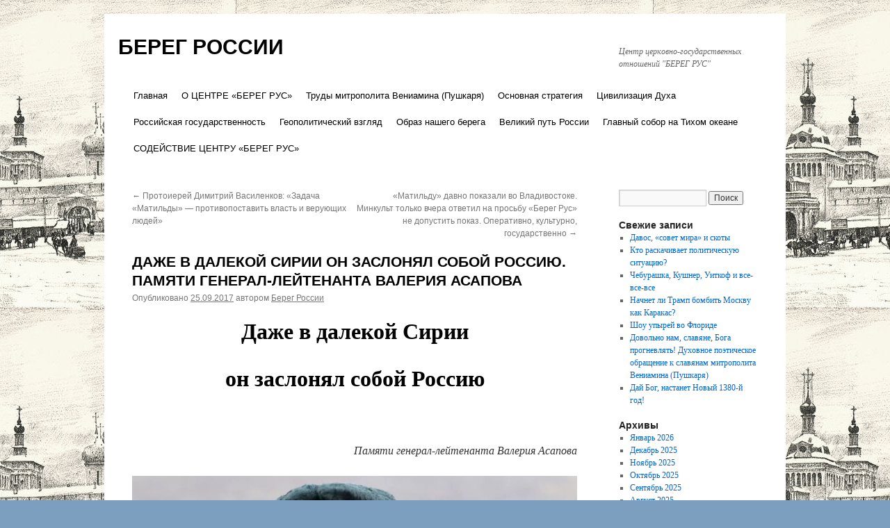

--- FILE ---
content_type: text/html; charset=UTF-8
request_url: http://beregrus.ru/?p=10157
body_size: 7936
content:
<!DOCTYPE html>
<html lang="ru-RU">
<head>
<meta charset="UTF-8" />
<title>ДАЖЕ В ДАЛЕКОЙ СИРИИ ОН ЗАСЛОНЯЛ СОБОЙ РОССИЮ. ПАМЯТИ ГЕНЕРАЛ-ЛЕЙТЕНАНТА ВАЛЕРИЯ АСАПОВА | БЕРЕГ РОССИИ</title>
<link rel="profile" href="http://gmpg.org/xfn/11" />
<link rel="stylesheet" type="text/css" media="all" href="http://beregrus.ru/wp-content/themes/twentyten/style.css" />
<link rel="pingback" href="http://beregrus.ru/xmlrpc.php" />
<link rel='dns-prefetch' href='//s.w.org' />
<link rel="alternate" type="application/rss+xml" title="БЕРЕГ РОССИИ &raquo; Лента" href="http://beregrus.ru/?feed=rss2" />
		<script type="text/javascript">
			window._wpemojiSettings = {"baseUrl":"https:\/\/s.w.org\/images\/core\/emoji\/12.0.0-1\/72x72\/","ext":".png","svgUrl":"https:\/\/s.w.org\/images\/core\/emoji\/12.0.0-1\/svg\/","svgExt":".svg","source":{"concatemoji":"http:\/\/beregrus.ru\/wp-includes\/js\/wp-emoji-release.min.js?ver=5.4.18"}};
			/*! This file is auto-generated */
			!function(e,a,t){var n,r,o,i=a.createElement("canvas"),p=i.getContext&&i.getContext("2d");function s(e,t){var a=String.fromCharCode;p.clearRect(0,0,i.width,i.height),p.fillText(a.apply(this,e),0,0);e=i.toDataURL();return p.clearRect(0,0,i.width,i.height),p.fillText(a.apply(this,t),0,0),e===i.toDataURL()}function c(e){var t=a.createElement("script");t.src=e,t.defer=t.type="text/javascript",a.getElementsByTagName("head")[0].appendChild(t)}for(o=Array("flag","emoji"),t.supports={everything:!0,everythingExceptFlag:!0},r=0;r<o.length;r++)t.supports[o[r]]=function(e){if(!p||!p.fillText)return!1;switch(p.textBaseline="top",p.font="600 32px Arial",e){case"flag":return s([127987,65039,8205,9895,65039],[127987,65039,8203,9895,65039])?!1:!s([55356,56826,55356,56819],[55356,56826,8203,55356,56819])&&!s([55356,57332,56128,56423,56128,56418,56128,56421,56128,56430,56128,56423,56128,56447],[55356,57332,8203,56128,56423,8203,56128,56418,8203,56128,56421,8203,56128,56430,8203,56128,56423,8203,56128,56447]);case"emoji":return!s([55357,56424,55356,57342,8205,55358,56605,8205,55357,56424,55356,57340],[55357,56424,55356,57342,8203,55358,56605,8203,55357,56424,55356,57340])}return!1}(o[r]),t.supports.everything=t.supports.everything&&t.supports[o[r]],"flag"!==o[r]&&(t.supports.everythingExceptFlag=t.supports.everythingExceptFlag&&t.supports[o[r]]);t.supports.everythingExceptFlag=t.supports.everythingExceptFlag&&!t.supports.flag,t.DOMReady=!1,t.readyCallback=function(){t.DOMReady=!0},t.supports.everything||(n=function(){t.readyCallback()},a.addEventListener?(a.addEventListener("DOMContentLoaded",n,!1),e.addEventListener("load",n,!1)):(e.attachEvent("onload",n),a.attachEvent("onreadystatechange",function(){"complete"===a.readyState&&t.readyCallback()})),(n=t.source||{}).concatemoji?c(n.concatemoji):n.wpemoji&&n.twemoji&&(c(n.twemoji),c(n.wpemoji)))}(window,document,window._wpemojiSettings);
		</script>
		<style type="text/css">
img.wp-smiley,
img.emoji {
	display: inline !important;
	border: none !important;
	box-shadow: none !important;
	height: 1em !important;
	width: 1em !important;
	margin: 0 .07em !important;
	vertical-align: -0.1em !important;
	background: none !important;
	padding: 0 !important;
}
</style>
	<link rel='stylesheet' id='wp-block-library-css'  href='http://beregrus.ru/wp-includes/css/dist/block-library/style.min.css?ver=5.4.18' type='text/css' media='all' />
<link rel='https://api.w.org/' href='http://beregrus.ru/index.php?rest_route=/' />
<link rel="EditURI" type="application/rsd+xml" title="RSD" href="http://beregrus.ru/xmlrpc.php?rsd" />
<link rel="wlwmanifest" type="application/wlwmanifest+xml" href="http://beregrus.ru/wp-includes/wlwmanifest.xml" /> 
<link rel='prev' title='Протоиерей Димитрий Василенков: &#171;Задача &#171;Матильды&#187; &#8212; противопоставить власть и верующих людей&#187;' href='http://beregrus.ru/?p=10148' />
<link rel='next' title='&#171;Матильду&#187; давно показали во Владивостоке. Минкульт только вчера ответил на просьбу &#171;Берег Рус&#187; не допустить показ. Оперативно, культурно, государственно' href='http://beregrus.ru/?p=10162' />
<meta name="generator" content="WordPress 5.4.18" />
<link rel="canonical" href="http://beregrus.ru/?p=10157" />
<link rel='shortlink' href='http://beregrus.ru/?p=10157' />
<link rel="alternate" type="application/json+oembed" href="http://beregrus.ru/index.php?rest_route=%2Foembed%2F1.0%2Fembed&#038;url=http%3A%2F%2Fberegrus.ru%2F%3Fp%3D10157" />
<link rel="alternate" type="text/xml+oembed" href="http://beregrus.ru/index.php?rest_route=%2Foembed%2F1.0%2Fembed&#038;url=http%3A%2F%2Fberegrus.ru%2F%3Fp%3D10157&#038;format=xml" />
<style type="text/css" id="custom-background-css">
body.custom-background { background-color: #7c9ebf; background-image: url("http://beregrus.ru/wp-content/uploads/2014/03/троице-сергиева-лавра.jpg"); background-position: center top; background-size: auto; background-repeat: repeat; background-attachment: scroll; }
</style>
	<link rel="icon" href="http://beregrus.ru/wp-content/uploads/2016/01/cropped-fmew5h6n8l-32x32.jpg" sizes="32x32" />
<link rel="icon" href="http://beregrus.ru/wp-content/uploads/2016/01/cropped-fmew5h6n8l-192x192.jpg" sizes="192x192" />
<link rel="apple-touch-icon" href="http://beregrus.ru/wp-content/uploads/2016/01/cropped-fmew5h6n8l-180x180.jpg" />
<meta name="msapplication-TileImage" content="http://beregrus.ru/wp-content/uploads/2016/01/cropped-fmew5h6n8l-270x270.jpg" />
</head>

<body class="post-template-default single single-post postid-10157 single-format-standard custom-background">
<div id="wrapper" class="hfeed">
	<div id="header">
		<div id="masthead">
			<div id="branding" role="banner">
								<div id="site-title">
					<span>
						<a href="http://beregrus.ru/" title="БЕРЕГ РОССИИ" rel="home">БЕРЕГ РОССИИ</a>
					</span>
				</div>
				<div id="site-description">Центр церковно-государственных отношений &quot;БЕРЕГ РУС&quot;</div>

							</div><!-- #branding -->

			<div id="access" role="navigation">
			  				<div class="skip-link screen-reader-text"><a href="#content" title="Перейти к содержимому">Перейти к содержимому</a></div>
								<div class="menu-header"><ul id="menu-%d0%b3%d0%bb%d0%b0%d0%b2%d0%bd%d0%be%d0%b5-%d0%bc%d0%b5%d0%bd%d1%8e" class="menu"><li id="menu-item-12" class="menu-item menu-item-type-custom menu-item-object-custom menu-item-12"><a href="/">Главная</a></li>
<li id="menu-item-9386" class="menu-item menu-item-type-taxonomy menu-item-object-category menu-item-has-children menu-item-9386"><a href="http://beregrus.ru/?cat=35">О ЦЕНТРЕ &#171;БЕРЕГ РУС&#187;</a>
<ul class="sub-menu">
	<li id="menu-item-9387" class="menu-item menu-item-type-taxonomy menu-item-object-category menu-item-9387"><a href="http://beregrus.ru/?cat=36">Деятельность Центра</a></li>
	<li id="menu-item-9322" class="menu-item menu-item-type-taxonomy menu-item-object-category menu-item-9322"><a href="http://beregrus.ru/?cat=32">Издания Центра &#171;Берег Рус&#187;</a></li>
	<li id="menu-item-9388" class="menu-item menu-item-type-taxonomy menu-item-object-category menu-item-9388"><a href="http://beregrus.ru/?cat=37">Руководство Центра</a></li>
</ul>
</li>
<li id="menu-item-9429" class="menu-item menu-item-type-post_type menu-item-object-page menu-item-9429"><a href="http://beregrus.ru/?page_id=9427">Труды митрополита Вениамина (Пушкаря)</a></li>
<li id="menu-item-984" class="menu-item menu-item-type-taxonomy menu-item-object-category menu-item-984"><a href="http://beregrus.ru/?cat=1">Основная стратегия</a></li>
<li id="menu-item-4677" class="menu-item menu-item-type-taxonomy menu-item-object-category menu-item-4677"><a href="http://beregrus.ru/?cat=30">Цивилизация Духа</a></li>
<li id="menu-item-594" class="menu-item menu-item-type-taxonomy menu-item-object-category current-post-ancestor current-menu-parent current-post-parent menu-item-594"><a href="http://beregrus.ru/?cat=23">Российская государственность</a></li>
<li id="menu-item-595" class="menu-item menu-item-type-taxonomy menu-item-object-category menu-item-595"><a href="http://beregrus.ru/?cat=22">Геополитический взгляд</a></li>
<li id="menu-item-596" class="menu-item menu-item-type-taxonomy menu-item-object-category menu-item-596"><a href="http://beregrus.ru/?cat=24">Образ нашего берега</a></li>
<li id="menu-item-607" class="menu-item menu-item-type-taxonomy menu-item-object-category menu-item-607"><a href="http://beregrus.ru/?cat=25">Великий путь России</a></li>
<li id="menu-item-9324" class="menu-item menu-item-type-taxonomy menu-item-object-category menu-item-9324"><a href="http://beregrus.ru/?cat=33">Главный собор на Тихом океане</a></li>
<li id="menu-item-9389" class="menu-item menu-item-type-taxonomy menu-item-object-category menu-item-9389"><a href="http://beregrus.ru/?cat=38">СОДЕЙСТВИЕ ЦЕНТРУ &#171;БЕРЕГ РУС&#187;</a></li>
</ul></div>			</div><!-- #access -->
		</div><!-- #masthead -->
	</div><!-- #header -->

	<div id="main">

		<div id="container">
			<div id="content" role="main">

			

				<div id="nav-above" class="navigation">
					<div class="nav-previous"><a href="http://beregrus.ru/?p=10148" rel="prev"><span class="meta-nav">&larr;</span> Протоиерей Димитрий Василенков: &#171;Задача &#171;Матильды&#187; &#8212; противопоставить власть и верующих людей&#187;</a></div>
					<div class="nav-next"><a href="http://beregrus.ru/?p=10162" rel="next">&#171;Матильду&#187; давно показали во Владивостоке. Минкульт только вчера ответил на просьбу &#171;Берег Рус&#187; не допустить показ. Оперативно, культурно, государственно <span class="meta-nav">&rarr;</span></a></div>
				</div><!-- #nav-above -->

				<div id="post-10157" class="post-10157 post type-post status-publish format-standard hentry category-rosgos">
					<h1 class="entry-title">ДАЖЕ В ДАЛЕКОЙ СИРИИ ОН ЗАСЛОНЯЛ СОБОЙ РОССИЮ. ПАМЯТИ ГЕНЕРАЛ-ЛЕЙТЕНАНТА ВАЛЕРИЯ АСАПОВА</h1>

					<div class="entry-meta">
						<span class="meta-prep meta-prep-author">Опубликовано</span> <a href="http://beregrus.ru/?p=10157" title="3:27 дп" rel="bookmark"><span class="entry-date">25.09.2017</span></a> <span class="meta-sep">автором</span> <span class="author vcard"><a class="url fn n" href="http://beregrus.ru/?author=1" title="Посмотреть все записи автора Берег России">Берег России</a></span>					</div><!-- .entry-meta -->

					<div class="entry-content">
						<h1 style="text-align: center;"><strong>Даже в далекой Сирии</strong></h1>
<h1 style="text-align: center;"><strong>он заслонял собой Россию</strong></h1>
<p style="text-align: justify;"><em> </em></p>
<p style="text-align: right;"><em>Памяти генерал-лейтенанта Валерия Асапова</em></p>
<p><a href="http://beregrus.ru/wp-content/uploads/2017/09/генерал-асапов-фото.jpg"><img class="aligncenter size-full wp-image-10158" src="http://beregrus.ru/wp-content/uploads/2017/09/генерал-асапов-фото.jpg" alt="" width="1000" height="761" srcset="http://beregrus.ru/wp-content/uploads/2017/09/генерал-асапов-фото.jpg 1000w, http://beregrus.ru/wp-content/uploads/2017/09/генерал-асапов-фото-300x228.jpg 300w, http://beregrus.ru/wp-content/uploads/2017/09/генерал-асапов-фото-768x584.jpg 768w" sizes="(max-width: 1000px) 100vw, 1000px" /></a></p>
<p style="text-align: justify;">В Сирии погиб русский генерал. Настоящий десантник, выпускник Рязанского воздушно-десантного училища 1987 года. Валерий Григорьевич Асапов. Генерал-лейтенант Валерий Асапов был командующим 5-й армией Восточного военного округа, дислоцирующейся в Приморье. Это армия, которая прикрывает значительную часть нашей границы с Китаем. Это важнейшее стратегическое формирование наших вооруженных сил за Уралом. Без боевого генерал-лейтенанта Валерия Асапова здесь будет значительно труднее. Талантливый полководец с огромным боевым опытом, начиная от Чечни 1995 года, потом Абхазии, Грузии… Служил и среди суровых ветров Забайкалья, на Курилах, на Дальнем Востоке. Сам с вятско-пермских земель. Из старинного города Малмыж. В этом году ему исполнился 51 год.</p>
<p style="text-align: justify;">Вряд ли можно поверить, что такой боевой генерал погиб случайно. Ведь, как сообщают, били прицельно туда, где находился генерал-лейтенант Асапов. Очень похоже, что хотели убить именно Валерия Григорьевича.</p>
<p style="text-align: justify;">Понимая, какую игру ведут сегодня Штаты в Сирии, на Украине и на всем мировом пространстве, где им очень мешает Россия, появляются небезосновательные версии об участии в убийстве российского генерала тех же американских спецслужб. Сейчас американцы готовят боевую операцию на Корейском полуострове. На границе с Северной Кореей им, вероятно, пришлось бы столкнуться с весьма грамотными и смелыми действиями командующего нашей 5-й армией генерал-лейтенанта Валерия Григорьевича Асапова. Даже в далекой Сирии он находился, чтобы заслонить собой Россию от ползущей на нее вражеской силы.</p>
<p style="text-align: justify;">Много кто из врагов России сурово поплатился за свою дерзость, благодаря мужеству и ратному искусству русского полководца Валерия Асапова.</p>
<p style="text-align: justify;">Валерий Асапов – русский православный человек. Истинный русский воин, любящий свое Отечество.</p>
<p style="text-align: justify;">…Гибнут лучшие сыны России. Но вечны их мужественные христианские души. И на Небесах, предстоя пред Господом, они молятся за Россию.</p>
<p style="text-align: justify;">Царствие Небесное русскому генералу Валерию Григорьевичу Асапову!</p>
<p style="text-align: justify;">
<p style="text-align: right;">Романов Игорь Анатольевич,</p>
<p style="text-align: right;">директор Центра церковно-государственных отношений «Берег Рус»,</p>
<p style="text-align: right;">доктор социологических наук</p>
											</div><!-- .entry-content -->


					<div class="entry-utility">
						Запись опубликована в рубрике <a href="http://beregrus.ru/?cat=23" rel="category">Российская государственность</a>. Добавьте в закладки <a href="http://beregrus.ru/?p=10157" title="Постоянная ссылка: ДАЖЕ В ДАЛЕКОЙ СИРИИ ОН ЗАСЛОНЯЛ СОБОЙ РОССИЮ. ПАМЯТИ ГЕНЕРАЛ-ЛЕЙТЕНАНТА ВАЛЕРИЯ АСАПОВА" rel="bookmark">постоянную ссылку</a>.											</div><!-- .entry-utility -->
				</div><!-- #post-## -->

				<div id="nav-below" class="navigation">
					<div class="nav-previous"><a href="http://beregrus.ru/?p=10148" rel="prev"><span class="meta-nav">&larr;</span> Протоиерей Димитрий Василенков: &#171;Задача &#171;Матильды&#187; &#8212; противопоставить власть и верующих людей&#187;</a></div>
					<div class="nav-next"><a href="http://beregrus.ru/?p=10162" rel="next">&#171;Матильду&#187; давно показали во Владивостоке. Минкульт только вчера ответил на просьбу &#171;Берег Рус&#187; не допустить показ. Оперативно, культурно, государственно <span class="meta-nav">&rarr;</span></a></div>
				</div><!-- #nav-below -->

				

			</div><!-- #content -->
		</div><!-- #container -->


		<div id="primary" class="widget-area" role="complementary">
			<ul class="xoxo">

<li id="search-2" class="widget-container widget_search"><form role="search" method="get" id="searchform" class="searchform" action="http://beregrus.ru/">
				<div>
					<label class="screen-reader-text" for="s">Найти:</label>
					<input type="text" value="" name="s" id="s" />
					<input type="submit" id="searchsubmit" value="Поиск" />
				</div>
			</form></li>		<li id="recent-posts-2" class="widget-container widget_recent_entries">		<h3 class="widget-title">Свежие записи</h3>		<ul>
											<li>
					<a href="http://beregrus.ru/?p=15749">Давос, «совет мира» и скоты</a>
									</li>
											<li>
					<a href="http://beregrus.ru/?p=15746">Кто раскачивает политическую ситуацию?</a>
									</li>
											<li>
					<a href="http://beregrus.ru/?p=15738">Чебурашка, Кушнер, Уиткоф и все-все-все</a>
									</li>
											<li>
					<a href="http://beregrus.ru/?p=15729">Начнет ли Трамп бомбить Москву как Каракас?</a>
									</li>
											<li>
					<a href="http://beregrus.ru/?p=15724">Шоу упырей во Флориде</a>
									</li>
											<li>
					<a href="http://beregrus.ru/?p=15720">Довольно нам, славяне, Бога прогневлять!  Духовное поэтическое обращение к славянам митрополита Вениамина (Пушкаря)</a>
									</li>
											<li>
					<a href="http://beregrus.ru/?p=15714">Дай Бог, настанет Новый 1380-й год!</a>
									</li>
					</ul>
		</li><li id="archives-2" class="widget-container widget_archive"><h3 class="widget-title">Архивы</h3>		<ul>
				<li><a href='http://beregrus.ru/?m=202601'>Январь 2026</a></li>
	<li><a href='http://beregrus.ru/?m=202512'>Декабрь 2025</a></li>
	<li><a href='http://beregrus.ru/?m=202511'>Ноябрь 2025</a></li>
	<li><a href='http://beregrus.ru/?m=202510'>Октябрь 2025</a></li>
	<li><a href='http://beregrus.ru/?m=202509'>Сентябрь 2025</a></li>
	<li><a href='http://beregrus.ru/?m=202508'>Август 2025</a></li>
	<li><a href='http://beregrus.ru/?m=202507'>Июль 2025</a></li>
	<li><a href='http://beregrus.ru/?m=202506'>Июнь 2025</a></li>
	<li><a href='http://beregrus.ru/?m=202505'>Май 2025</a></li>
	<li><a href='http://beregrus.ru/?m=202504'>Апрель 2025</a></li>
	<li><a href='http://beregrus.ru/?m=202503'>Март 2025</a></li>
	<li><a href='http://beregrus.ru/?m=202502'>Февраль 2025</a></li>
	<li><a href='http://beregrus.ru/?m=202501'>Январь 2025</a></li>
	<li><a href='http://beregrus.ru/?m=202412'>Декабрь 2024</a></li>
	<li><a href='http://beregrus.ru/?m=202411'>Ноябрь 2024</a></li>
	<li><a href='http://beregrus.ru/?m=202410'>Октябрь 2024</a></li>
	<li><a href='http://beregrus.ru/?m=202409'>Сентябрь 2024</a></li>
	<li><a href='http://beregrus.ru/?m=202408'>Август 2024</a></li>
	<li><a href='http://beregrus.ru/?m=202407'>Июль 2024</a></li>
	<li><a href='http://beregrus.ru/?m=202406'>Июнь 2024</a></li>
	<li><a href='http://beregrus.ru/?m=202405'>Май 2024</a></li>
	<li><a href='http://beregrus.ru/?m=202404'>Апрель 2024</a></li>
	<li><a href='http://beregrus.ru/?m=202403'>Март 2024</a></li>
	<li><a href='http://beregrus.ru/?m=202402'>Февраль 2024</a></li>
	<li><a href='http://beregrus.ru/?m=202401'>Январь 2024</a></li>
	<li><a href='http://beregrus.ru/?m=202312'>Декабрь 2023</a></li>
	<li><a href='http://beregrus.ru/?m=202311'>Ноябрь 2023</a></li>
	<li><a href='http://beregrus.ru/?m=202309'>Сентябрь 2023</a></li>
	<li><a href='http://beregrus.ru/?m=202308'>Август 2023</a></li>
	<li><a href='http://beregrus.ru/?m=202307'>Июль 2023</a></li>
	<li><a href='http://beregrus.ru/?m=202306'>Июнь 2023</a></li>
	<li><a href='http://beregrus.ru/?m=202305'>Май 2023</a></li>
	<li><a href='http://beregrus.ru/?m=202304'>Апрель 2023</a></li>
	<li><a href='http://beregrus.ru/?m=202302'>Февраль 2023</a></li>
	<li><a href='http://beregrus.ru/?m=202301'>Январь 2023</a></li>
	<li><a href='http://beregrus.ru/?m=202212'>Декабрь 2022</a></li>
	<li><a href='http://beregrus.ru/?m=202211'>Ноябрь 2022</a></li>
	<li><a href='http://beregrus.ru/?m=202210'>Октябрь 2022</a></li>
	<li><a href='http://beregrus.ru/?m=202209'>Сентябрь 2022</a></li>
	<li><a href='http://beregrus.ru/?m=202208'>Август 2022</a></li>
	<li><a href='http://beregrus.ru/?m=202207'>Июль 2022</a></li>
	<li><a href='http://beregrus.ru/?m=202206'>Июнь 2022</a></li>
	<li><a href='http://beregrus.ru/?m=202204'>Апрель 2022</a></li>
	<li><a href='http://beregrus.ru/?m=202203'>Март 2022</a></li>
	<li><a href='http://beregrus.ru/?m=202202'>Февраль 2022</a></li>
	<li><a href='http://beregrus.ru/?m=202201'>Январь 2022</a></li>
	<li><a href='http://beregrus.ru/?m=202112'>Декабрь 2021</a></li>
	<li><a href='http://beregrus.ru/?m=202111'>Ноябрь 2021</a></li>
	<li><a href='http://beregrus.ru/?m=202110'>Октябрь 2021</a></li>
	<li><a href='http://beregrus.ru/?m=202109'>Сентябрь 2021</a></li>
	<li><a href='http://beregrus.ru/?m=202108'>Август 2021</a></li>
	<li><a href='http://beregrus.ru/?m=202107'>Июль 2021</a></li>
	<li><a href='http://beregrus.ru/?m=202106'>Июнь 2021</a></li>
	<li><a href='http://beregrus.ru/?m=202105'>Май 2021</a></li>
	<li><a href='http://beregrus.ru/?m=202104'>Апрель 2021</a></li>
	<li><a href='http://beregrus.ru/?m=202103'>Март 2021</a></li>
	<li><a href='http://beregrus.ru/?m=202102'>Февраль 2021</a></li>
	<li><a href='http://beregrus.ru/?m=202101'>Январь 2021</a></li>
	<li><a href='http://beregrus.ru/?m=202012'>Декабрь 2020</a></li>
	<li><a href='http://beregrus.ru/?m=202011'>Ноябрь 2020</a></li>
	<li><a href='http://beregrus.ru/?m=202010'>Октябрь 2020</a></li>
	<li><a href='http://beregrus.ru/?m=202009'>Сентябрь 2020</a></li>
	<li><a href='http://beregrus.ru/?m=202008'>Август 2020</a></li>
	<li><a href='http://beregrus.ru/?m=202007'>Июль 2020</a></li>
	<li><a href='http://beregrus.ru/?m=202006'>Июнь 2020</a></li>
	<li><a href='http://beregrus.ru/?m=202005'>Май 2020</a></li>
	<li><a href='http://beregrus.ru/?m=202004'>Апрель 2020</a></li>
	<li><a href='http://beregrus.ru/?m=202003'>Март 2020</a></li>
	<li><a href='http://beregrus.ru/?m=202002'>Февраль 2020</a></li>
	<li><a href='http://beregrus.ru/?m=202001'>Январь 2020</a></li>
	<li><a href='http://beregrus.ru/?m=201912'>Декабрь 2019</a></li>
	<li><a href='http://beregrus.ru/?m=201911'>Ноябрь 2019</a></li>
	<li><a href='http://beregrus.ru/?m=201910'>Октябрь 2019</a></li>
	<li><a href='http://beregrus.ru/?m=201909'>Сентябрь 2019</a></li>
	<li><a href='http://beregrus.ru/?m=201908'>Август 2019</a></li>
	<li><a href='http://beregrus.ru/?m=201907'>Июль 2019</a></li>
	<li><a href='http://beregrus.ru/?m=201906'>Июнь 2019</a></li>
	<li><a href='http://beregrus.ru/?m=201905'>Май 2019</a></li>
	<li><a href='http://beregrus.ru/?m=201904'>Апрель 2019</a></li>
	<li><a href='http://beregrus.ru/?m=201903'>Март 2019</a></li>
	<li><a href='http://beregrus.ru/?m=201902'>Февраль 2019</a></li>
	<li><a href='http://beregrus.ru/?m=201901'>Январь 2019</a></li>
	<li><a href='http://beregrus.ru/?m=201812'>Декабрь 2018</a></li>
	<li><a href='http://beregrus.ru/?m=201811'>Ноябрь 2018</a></li>
	<li><a href='http://beregrus.ru/?m=201810'>Октябрь 2018</a></li>
	<li><a href='http://beregrus.ru/?m=201809'>Сентябрь 2018</a></li>
	<li><a href='http://beregrus.ru/?m=201808'>Август 2018</a></li>
	<li><a href='http://beregrus.ru/?m=201807'>Июль 2018</a></li>
	<li><a href='http://beregrus.ru/?m=201803'>Март 2018</a></li>
	<li><a href='http://beregrus.ru/?m=201802'>Февраль 2018</a></li>
	<li><a href='http://beregrus.ru/?m=201801'>Январь 2018</a></li>
	<li><a href='http://beregrus.ru/?m=201712'>Декабрь 2017</a></li>
	<li><a href='http://beregrus.ru/?m=201711'>Ноябрь 2017</a></li>
	<li><a href='http://beregrus.ru/?m=201710'>Октябрь 2017</a></li>
	<li><a href='http://beregrus.ru/?m=201709'>Сентябрь 2017</a></li>
	<li><a href='http://beregrus.ru/?m=201708'>Август 2017</a></li>
	<li><a href='http://beregrus.ru/?m=201707'>Июль 2017</a></li>
	<li><a href='http://beregrus.ru/?m=201706'>Июнь 2017</a></li>
	<li><a href='http://beregrus.ru/?m=201705'>Май 2017</a></li>
	<li><a href='http://beregrus.ru/?m=201704'>Апрель 2017</a></li>
	<li><a href='http://beregrus.ru/?m=201703'>Март 2017</a></li>
	<li><a href='http://beregrus.ru/?m=201702'>Февраль 2017</a></li>
	<li><a href='http://beregrus.ru/?m=201701'>Январь 2017</a></li>
	<li><a href='http://beregrus.ru/?m=201612'>Декабрь 2016</a></li>
	<li><a href='http://beregrus.ru/?m=201611'>Ноябрь 2016</a></li>
	<li><a href='http://beregrus.ru/?m=201610'>Октябрь 2016</a></li>
	<li><a href='http://beregrus.ru/?m=201609'>Сентябрь 2016</a></li>
	<li><a href='http://beregrus.ru/?m=201608'>Август 2016</a></li>
	<li><a href='http://beregrus.ru/?m=201607'>Июль 2016</a></li>
	<li><a href='http://beregrus.ru/?m=201606'>Июнь 2016</a></li>
	<li><a href='http://beregrus.ru/?m=201605'>Май 2016</a></li>
	<li><a href='http://beregrus.ru/?m=201604'>Апрель 2016</a></li>
	<li><a href='http://beregrus.ru/?m=201603'>Март 2016</a></li>
	<li><a href='http://beregrus.ru/?m=201602'>Февраль 2016</a></li>
	<li><a href='http://beregrus.ru/?m=201601'>Январь 2016</a></li>
	<li><a href='http://beregrus.ru/?m=201512'>Декабрь 2015</a></li>
	<li><a href='http://beregrus.ru/?m=201511'>Ноябрь 2015</a></li>
	<li><a href='http://beregrus.ru/?m=201510'>Октябрь 2015</a></li>
	<li><a href='http://beregrus.ru/?m=201509'>Сентябрь 2015</a></li>
	<li><a href='http://beregrus.ru/?m=201508'>Август 2015</a></li>
	<li><a href='http://beregrus.ru/?m=201507'>Июль 2015</a></li>
	<li><a href='http://beregrus.ru/?m=201506'>Июнь 2015</a></li>
	<li><a href='http://beregrus.ru/?m=201505'>Май 2015</a></li>
	<li><a href='http://beregrus.ru/?m=201504'>Апрель 2015</a></li>
	<li><a href='http://beregrus.ru/?m=201503'>Март 2015</a></li>
	<li><a href='http://beregrus.ru/?m=201502'>Февраль 2015</a></li>
	<li><a href='http://beregrus.ru/?m=201501'>Январь 2015</a></li>
	<li><a href='http://beregrus.ru/?m=201412'>Декабрь 2014</a></li>
	<li><a href='http://beregrus.ru/?m=201411'>Ноябрь 2014</a></li>
	<li><a href='http://beregrus.ru/?m=201410'>Октябрь 2014</a></li>
	<li><a href='http://beregrus.ru/?m=201409'>Сентябрь 2014</a></li>
	<li><a href='http://beregrus.ru/?m=201408'>Август 2014</a></li>
	<li><a href='http://beregrus.ru/?m=201407'>Июль 2014</a></li>
	<li><a href='http://beregrus.ru/?m=201406'>Июнь 2014</a></li>
	<li><a href='http://beregrus.ru/?m=201405'>Май 2014</a></li>
	<li><a href='http://beregrus.ru/?m=201404'>Апрель 2014</a></li>
	<li><a href='http://beregrus.ru/?m=201403'>Март 2014</a></li>
	<li><a href='http://beregrus.ru/?m=201402'>Февраль 2014</a></li>
	<li><a href='http://beregrus.ru/?m=201401'>Январь 2014</a></li>
	<li><a href='http://beregrus.ru/?m=201312'>Декабрь 2013</a></li>
	<li><a href='http://beregrus.ru/?m=201311'>Ноябрь 2013</a></li>
	<li><a href='http://beregrus.ru/?m=201310'>Октябрь 2013</a></li>
	<li><a href='http://beregrus.ru/?m=201309'>Сентябрь 2013</a></li>
	<li><a href='http://beregrus.ru/?m=201308'>Август 2013</a></li>
	<li><a href='http://beregrus.ru/?m=201307'>Июль 2013</a></li>
	<li><a href='http://beregrus.ru/?m=201306'>Июнь 2013</a></li>
	<li><a href='http://beregrus.ru/?m=201305'>Май 2013</a></li>
	<li><a href='http://beregrus.ru/?m=201304'>Апрель 2013</a></li>
	<li><a href='http://beregrus.ru/?m=201303'>Март 2013</a></li>
	<li><a href='http://beregrus.ru/?m=201302'>Февраль 2013</a></li>
	<li><a href='http://beregrus.ru/?m=201301'>Январь 2013</a></li>
	<li><a href='http://beregrus.ru/?m=201212'>Декабрь 2012</a></li>
	<li><a href='http://beregrus.ru/?m=201211'>Ноябрь 2012</a></li>
	<li><a href='http://beregrus.ru/?m=201210'>Октябрь 2012</a></li>
	<li><a href='http://beregrus.ru/?m=201209'>Сентябрь 2012</a></li>
	<li><a href='http://beregrus.ru/?m=201208'>Август 2012</a></li>
	<li><a href='http://beregrus.ru/?m=201207'>Июль 2012</a></li>
	<li><a href='http://beregrus.ru/?m=201206'>Июнь 2012</a></li>
	<li><a href='http://beregrus.ru/?m=201205'>Май 2012</a></li>
	<li><a href='http://beregrus.ru/?m=201204'>Апрель 2012</a></li>
	<li><a href='http://beregrus.ru/?m=201203'>Март 2012</a></li>
	<li><a href='http://beregrus.ru/?m=201201'>Январь 2012</a></li>
	<li><a href='http://beregrus.ru/?m=201112'>Декабрь 2011</a></li>
	<li><a href='http://beregrus.ru/?m=201107'>Июль 2011</a></li>
	<li><a href='http://beregrus.ru/?m=201101'>Январь 2011</a></li>
	<li><a href='http://beregrus.ru/?m=201012'>Декабрь 2010</a></li>
	<li><a href='http://beregrus.ru/?m=201010'>Октябрь 2010</a></li>
	<li><a href='http://beregrus.ru/?m=201007'>Июль 2010</a></li>
		</ul>
			</li><li id="categories-2" class="widget-container widget_categories"><h3 class="widget-title">Рубрики</h3>		<ul>
				<li class="cat-item cat-item-25"><a href="http://beregrus.ru/?cat=25">Великий путь России</a>
</li>
	<li class="cat-item cat-item-22"><a href="http://beregrus.ru/?cat=22">Геополитический взгляд</a>
</li>
	<li class="cat-item cat-item-33"><a href="http://beregrus.ru/?cat=33">Главный собор на Тихом океане</a>
</li>
	<li class="cat-item cat-item-36"><a href="http://beregrus.ru/?cat=36">Деятельность Центра</a>
</li>
	<li class="cat-item cat-item-32"><a href="http://beregrus.ru/?cat=32">Издания Центра &quot;Берег Рус&quot;</a>
</li>
	<li class="cat-item cat-item-28"><a href="http://beregrus.ru/?cat=28">КОНТАКТЫ</a>
</li>
	<li class="cat-item cat-item-24"><a href="http://beregrus.ru/?cat=24">Образ нашего берега</a>
</li>
	<li class="cat-item cat-item-1"><a href="http://beregrus.ru/?cat=1">Основная стратегия</a>
</li>
	<li class="cat-item cat-item-23"><a href="http://beregrus.ru/?cat=23">Российская государственность</a>
</li>
	<li class="cat-item cat-item-37"><a href="http://beregrus.ru/?cat=37">Руководство Центра</a>
</li>
	<li class="cat-item cat-item-38"><a href="http://beregrus.ru/?cat=38">СОДЕЙСТВИЕ ЦЕНТРУ &quot;БЕРЕГ РУС&quot;</a>
</li>
	<li class="cat-item cat-item-30"><a href="http://beregrus.ru/?cat=30">Цивилизация Духа</a>
</li>
		</ul>
			</li>			</ul>
		</div><!-- #primary .widget-area -->

	</div><!-- #main -->

	<div id="footer" role="contentinfo">
		<div id="colophon">



			<div id="site-info">
				<a href="http://beregrus.ru/" title="БЕРЕГ РОССИИ" rel="home">
					БЕРЕГ РОССИИ				</a>
			</div><!-- #site-info -->

			<div id="site-generator">
				<a href="http://plusweb.ru/"
						title="Хостинг, поддержка PlusWeb.ru" rel="generator">	
			
					Хостинг, поддержка: PlusWeb.ru.				</a>
			
			</div><!-- #site-generator -->
<!--Rating@Mail.ru counter-->
<script language="javascript"><!--
d=document;var a='';a+=';r='+escape(d.referrer);js=10;//--></script>
<script language="javascript1.1"><!--
a+=';j='+navigator.javaEnabled();js=11;//--></script>
<script language="javascript1.2"><!--
s=screen;a+=';s='+s.width+'*'+s.height;
a+=';d='+(s.colorDepth?s.colorDepth:s.pixelDepth);js=12;//--></script>
<script language="javascript1.3"><!--
js=13;//--></script><script language="javascript" type="text/javascript"><!--
d.write('<a href="http://top.mail.ru/jump?from=1981219" target="_top">'+
'<img src="http://db.c3.be.a1.top.mail.ru/counter?id=1981219;t=130;js='+js+
a+';rand='+Math.random()+'" alt="Рейтинг@Mail.ru" border="0" '+
'height="40" width="88"><\/a>');if(11<js)d.write('<'+'!-- ');//--></script>
<noscript><a target="_top" href="http://top.mail.ru/jump?from=1981219">
<img src="http://db.c3.be.a1.top.mail.ru/counter?js=na;id=1981219;t=130" 
height="40" width="88" border="0" alt="Рейтинг@Mail.ru"></a></noscript>
<script language="javascript" type="text/javascript"><!--
if(11<js)d.write('--'+'>');//--></script>
<!--// Rating@Mail.ru counter-->
		</div><!-- #colophon -->
	</div><!-- #footer -->

</div><!-- #wrapper -->

<script type='text/javascript' src='http://beregrus.ru/wp-includes/js/wp-embed.min.js?ver=5.4.18'></script>
</body>
</html>
